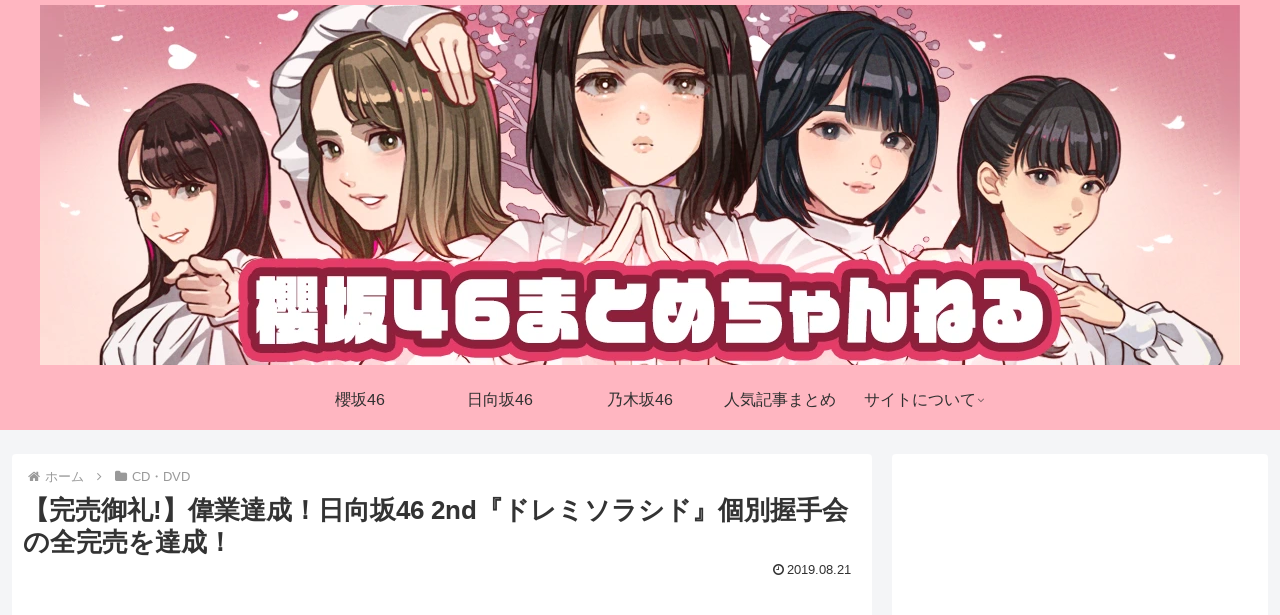

--- FILE ---
content_type: text/html; charset=UTF-8
request_url: https://keyakizaka46ch.jp/wp-admin/admin-ajax.php
body_size: 850
content:
"<div class=\"wp_rss_retriever\"><ul class=\"wp_rss_retriever_list\"><li class=\"wp_rss_retriever_item\"><div class=\"wp_rss_retriever_item_wrapper\"><a class=\"wp_rss_retriever_title\" target=\"_blank\" href=\"http:\/\/an48.net\/?id=893288&#038;group=srzk46\" rel=\"nofollow\"title=\"\u3010\u6afb\u574246\u3011\u30ab\u30e9\u30b3\u30f3\u30e2\u30c7\u30eb\u5b88\u5c4b\u9e97\u5948\u3001\u3053\u3053\u306b\u51fa\u73fe\uff01\uff1f\u3010LARME NATURAL\u3011\">\u3010\u6afb\u574246\u3011\u30ab\u30e9\u30b3\u30f3\u30e2\u30c7\u30eb\u5b88\u5c4b\u9e97\u5948\u3001\u3053\u3053\u306b\u51fa\u73fe\uff01\uff1f\u3010LARME NATURAL\u3011<\/a><\/div><\/li><li class=\"wp_rss_retriever_item\"><div class=\"wp_rss_retriever_item_wrapper\"><a class=\"wp_rss_retriever_title\" target=\"_blank\" href=\"https:\/\/46news.net\/recommend\/20260116\/18\/2\/\" rel=\"nofollow\"title=\"\u4e43\u6728\u5742\u3001\u65e5\u5411\u5742\u306f\u540c\u3058\u3067\u6afb\u5742\u306f\u5fae\u5999\u306b\u9055\u3046!?\u300c3\u5742\u300d\u305d\u308c\u305e\u308c\u306e\u30a2\u30ab\u30a6\u30f3\u30c8\u306b\u30c0\u30f3\u30b9\u9078\u629c\u306e\u96c6\u5408\u5199\u771f\uff01\u3010\u4e43\u6728\u574246\u3011\">\u4e43\u6728\u5742\u3001\u65e5\u5411\u5742\u306f\u540c\u3058\u3067\u6afb\u5742\u306f\u5fae\u5999\u306b\u9055\u3046!?\u300c3\u5742\u300d\u305d\u308c\u305e\u308c\u306e\u30a2\u30ab\u30a6\u30f3\u30c8\u306b\u30c0\u30f3\u30b9\u9078\u629c\u306e\u96c6\u5408\u5199\u771f\uff01\u3010\u4e43\u6728\u574246\u3011<\/a><\/div><\/li><li class=\"wp_rss_retriever_item\"><div class=\"wp_rss_retriever_item_wrapper\"><a class=\"wp_rss_retriever_title\" target=\"_blank\" href=\"http:\/\/an48.net\/?id=893281&#038;group=srzk46\" rel=\"nofollow\"title=\"\u3010\u6afb\u574246\u3011\u6b66\u5143\u552f\u8863\u3001\u65e9\u9000\">\u3010\u6afb\u574246\u3011\u6b66\u5143\u552f\u8863\u3001\u65e9\u9000<\/a><\/div><\/li><li class=\"wp_rss_retriever_item\"><div class=\"wp_rss_retriever_item_wrapper\"><a class=\"wp_rss_retriever_title\" target=\"_blank\" href=\"http:\/\/an48.net\/?id=893276&#038;group=srzk46\" rel=\"nofollow\"title=\"\u3010\u6afb\u574246\u3011\u77f3\u68ee\u7483\u82b1\u30e1\u30c3\u30bb\u3001\u805e\u3053\u3048\u3066\u3057\u307e\u3046\u6a21\u69d8...\">\u3010\u6afb\u574246\u3011\u77f3\u68ee\u7483\u82b1\u30e1\u30c3\u30bb\u3001\u805e\u3053\u3048\u3066\u3057\u307e\u3046\u6a21\u69d8...<\/a><\/div><\/li><li class=\"wp_rss_retriever_item\"><div class=\"wp_rss_retriever_item_wrapper\"><a class=\"wp_rss_retriever_title\" target=\"_blank\" href=\"http:\/\/an48.net\/?id=893270&#038;group=srzk46\" rel=\"nofollow\"title=\"\u3010\u901f\u5831\u3011\u6afb\u574246\u5c71\u5ddd\u5b87\u8863\u304c\u300e\u30e9\u30f4\u30a3\u30c3\u30c8!\u300f\u521d\u51fa\u6f14\uff01\uff01\uff01\">\u3010\u901f\u5831\u3011\u6afb\u574246\u5c71\u5ddd\u5b87\u8863\u304c\u300e\u30e9\u30f4\u30a3\u30c3\u30c8!\u300f\u521d\u51fa\u6f14\uff01\uff01\uff01<\/a><\/div><\/li><li class=\"wp_rss_retriever_item\"><div class=\"wp_rss_retriever_item_wrapper\"><a class=\"wp_rss_retriever_title\" target=\"_blank\" href=\"http:\/\/an48.net\/?id=893265&#038;group=srzk46\" rel=\"nofollow\"title=\"\u3010\u6afb\u574246\u3011\u8b19\u865a\u3059\u304e\u305f\u7d50\u679c... \u52dd\u53c8\u6625\u304c\u601d\u3046\u56db\u671f\u751f\u300e\u904b\u52d5\u795e\u7d4c\u30e9\u30f3\u30ad\u30f3\u30b0\u300f\u304c\u3053\u3061\u3089w\u3010\u30b5\u30af\u30e9\u30df\u30fc\u30c4\u3011\">\u3010\u6afb\u574246\u3011\u8b19\u865a\u3059\u304e\u305f\u7d50\u679c... \u52dd\u53c8\u6625\u304c\u601d\u3046\u56db\u671f\u751f\u300e\u904b\u52d5\u795e\u7d4c\u30e9\u30f3\u30ad\u30f3\u30b0\u300f\u304c\u3053\u3061\u3089w\u3010\u30b5\u30af\u30e9\u30df\u30fc\u30c4\u3011<\/a><\/div><\/li><li class=\"wp_rss_retriever_item\"><div class=\"wp_rss_retriever_item_wrapper\"><a class=\"wp_rss_retriever_title\" target=\"_blank\" href=\"http:\/\/an48.net\/?id=893262&#038;group=srzk46\" rel=\"nofollow\"title=\"\u3010\u6afb\u574246\u3011\u5c71\u4e0b\u77b3\u6708\u3001\u96fb\u8a71\u51fa\u6f14\u3067\u885d\u6483\u767a\u8a00\u3010\u30b5\u30af\u30e9\u30df\u30fc\u30c4\u3011\">\u3010\u6afb\u574246\u3011\u5c71\u4e0b\u77b3\u6708\u3001\u96fb\u8a71\u51fa\u6f14\u3067\u885d\u6483\u767a\u8a00\u3010\u30b5\u30af\u30e9\u30df\u30fc\u30c4\u3011<\/a><\/div><\/li><li class=\"wp_rss_retriever_item\"><div class=\"wp_rss_retriever_item_wrapper\"><a class=\"wp_rss_retriever_title\" target=\"_blank\" href=\"http:\/\/an48.net\/?id=893251&#038;group=srzk46\" rel=\"nofollow\"title=\"\u3010\u6afb\u574246\u3011\u77f3\u68ee\u7483\u82b1\u3001\u3068\u3093\u3067\u3082\u306a\u3044\u60c5\u5831\u3092\u96a0\u3057\u6301\u3063\u3066\u3044\u305f...\">\u3010\u6afb\u574246\u3011\u77f3\u68ee\u7483\u82b1\u3001\u3068\u3093\u3067\u3082\u306a\u3044\u60c5\u5831\u3092\u96a0\u3057\u6301\u3063\u3066\u3044\u305f...<\/a><\/div><\/li><li class=\"wp_rss_retriever_item\"><div class=\"wp_rss_retriever_item_wrapper\"><a class=\"wp_rss_retriever_title\" target=\"_blank\" href=\"http:\/\/an48.net\/?id=893248&#038;group=srzk46\" rel=\"nofollow\"title=\"\u3010\u6afb\u574246\u3011\u77f3\u68ee\u7483\u82b1\u30a4\u30f3\u30b9\u30bf\u30e9\u30a4\u30d6\u306b\u30b2\u30b9\u30c8\u304c\uff01\uff01\uff01\">\u3010\u6afb\u574246\u3011\u77f3\u68ee\u7483\u82b1\u30a4\u30f3\u30b9\u30bf\u30e9\u30a4\u30d6\u306b\u30b2\u30b9\u30c8\u304c\uff01\uff01\uff01<\/a><\/div><\/li><li class=\"wp_rss_retriever_item\"><div class=\"wp_rss_retriever_item_wrapper\"><a class=\"wp_rss_retriever_title\" target=\"_blank\" href=\"http:\/\/an48.net\/?id=893246&#038;group=srzk46\" rel=\"nofollow\"title=\"\u3010\u6afb\u574246\u3011\u77f3\u68ee\u7483\u82b1\u300c\u3082\u3057\u304b\u3057\u3066\u805e\u3053\u3048\u3061\u3083\u3063\u305f...\uff1f\u300d\">\u3010\u6afb\u574246\u3011\u77f3\u68ee\u7483\u82b1\u300c\u3082\u3057\u304b\u3057\u3066\u805e\u3053\u3048\u3061\u3083\u3063\u305f...\uff1f\u300d<\/a><\/div><\/li><li class=\"wp_rss_retriever_item\"><div class=\"wp_rss_retriever_item_wrapper\"><a class=\"wp_rss_retriever_title\" target=\"_blank\" href=\"http:\/\/an48.net\/?id=893240&#038;group=srzk46\" rel=\"nofollow\"title=\"\u3010\u6afb\u574246\u3011Buddies\u885d\u6483\u6620\u50cf\u304c... 2026\u5e74\u30e1\u30f3\u30d0\u30fc\u306e\u5e74\u59cbVlog\u304c\u516c\u958b\uff01\">\u3010\u6afb\u574246\u3011Buddies\u885d\u6483\u6620\u50cf\u304c... 2026\u5e74\u30e1\u30f3\u30d0\u30fc\u306e\u5e74\u59cbVlog\u304c\u516c\u958b\uff01<\/a><\/div><\/li><\/ul><\/div>"

--- FILE ---
content_type: text/html; charset=utf-8
request_url: https://www.google.com/recaptcha/api2/aframe
body_size: 270
content:
<!DOCTYPE HTML><html><head><meta http-equiv="content-type" content="text/html; charset=UTF-8"></head><body><script nonce="H9JvjnXALKu8gFmGd6TZYA">/** Anti-fraud and anti-abuse applications only. See google.com/recaptcha */ try{var clients={'sodar':'https://pagead2.googlesyndication.com/pagead/sodar?'};window.addEventListener("message",function(a){try{if(a.source===window.parent){var b=JSON.parse(a.data);var c=clients[b['id']];if(c){var d=document.createElement('img');d.src=c+b['params']+'&rc='+(localStorage.getItem("rc::a")?sessionStorage.getItem("rc::b"):"");window.document.body.appendChild(d);sessionStorage.setItem("rc::e",parseInt(sessionStorage.getItem("rc::e")||0)+1);localStorage.setItem("rc::h",'1768556623727');}}}catch(b){}});window.parent.postMessage("_grecaptcha_ready", "*");}catch(b){}</script></body></html>

--- FILE ---
content_type: text/javascript; charset=UTF-8
request_url: https://blogroll.livedoor.net/340587/roll_data
body_size: 5457
content:
blogroll_write_feeds(340587, {"show_number":"0","show_per_category":"0","is_adult":"0","show_ad":"1","show_hm":"0","ad_type":"text","view_text":"entry","show_new":"0","last_reported_click_log_id":0,"title_charnum":"0","view_favicon":"1","view_hatena_bookmark":"0","last_force_sync":0,"categories":[],"show_md":"0","view_icon":"0","has_feed":"1","last_update_daily_log":0,"new_limit":"21600"}, [{"feed_title":"\u306b\u3085\u30fc\u3077\u308b - \u30a2\u30c0\u30eb\u30c8","feed_id":"567304","entry_link":"https://newpuru.doorblog.jp/archives/62936304.html?id=37490228&c=adult","entry_title":"\u77e2\u5370\u3092\u907f\u3051\u3066\u30ab\u30e9\u30fc\u30dc\u30fc\u30eb\u3092\u53d6\u3063\u3066\u3044\u304f\u30a8\u25a1\u30b2\u30fc\u30e0 Hot moves","entry_id":"343080208815","icon_path":"https://blogroll.livedoor.net/blogroll/icons/-common-/1.gif","sig":"7b07ca31de","posted_at":"1768555044","created_at":"1768555049","category_id":"0"},{"feed_title":"\u4e43\u6728\u574246\u30fb\u6afb\u574246\u30fb\u65e5\u5411\u574246\u3068AKB48\u30b0\u30eb\u30fc\u30d7\u306e\u8a18\u4e8b\u307e\u3068\u3081","feed_id":"582930","entry_link":"http://sakamichiand48.matometa-antenna.com/202601161815.76538593.html","entry_title":"\u65e5\u5411\u574246\u677e\u7530\u597d\u82b1\u304c\u65b0\u66f2\u306e\u4f5c\u8a5e\u306b\u6311\u6226\u3001\u30e1\u30f3\u30d0\u30fc\u306b\u3088\u308b\u5168\u54e1\u66f2\u306e\u4f5c\u8a5e\u306f\u5742\u9053\u53f2\u4e0a\u521d","entry_id":"343080211083","icon_path":"https://blogroll.livedoor.net/blogroll/icons/-common-/1.gif","sig":"b42c246483","posted_at":"1768554900","created_at":"1768555142","category_id":"0"},{"feed_title":"\u30a2\u30f3\u30c6\u30ca\u30d0\u30f3\u30af","feed_id":"549246","entry_link":"http://antennabank.com/202601161749.20979401.html","entry_title":"\u97d3\u56fd\u4eba\u300c\u65e5\u672c\u4eba\u304b\u3089\u898b\u305f\u6211\u304c\u56fd\u306e\u69d8\u5b50\u304c\u3053\u3061\u3089\u2026\u300d\u2192\u300c\u6b63\u89e3\u300d\u300c\u5168\u3066\u4e8b\u5b9f\u300d\u300c\u3053\u308c\u304c\u6211\u3005\u306e\u7279\u5fb4\u3060\u3088\u2026\uff08\uff8c\uff9e\uff99\uff8c\uff9e\uff99\u300d\uff1d\u97d3\u56fd\u306e\u53cd\u5fdc","entry_id":"343080195812","icon_path":"https://blogroll.livedoor.net/blogroll/icons/-common-/1.gif","sig":"c23413a796","posted_at":"1768553340","created_at":"1768553857","category_id":"0"},{"feed_title":"\u3042\u3052\u307e\u305b\u3093\uff01\uff5e\u30a6\u30de\u5a18\u307e\u3068\u3081\uff5e","feed_id":"576664","entry_link":"https://agemasen.com/archives/216110","entry_title":"\u3010\u7af6\u99ac\u3011\u65e5\u672c\u30c0\u30fc\u30d3\u30fc\u53f2\u4e0a\u6700\u9ad8\u306e\u5b9f\u6cc1\u306f\uff1f#Shorts","entry_id":"343080200947","icon_path":"https://blogroll.livedoor.net/blogroll/icons/-common-/1.gif","sig":"30eef44f9f","posted_at":"1768553169","created_at":"1768554015","category_id":"0"},{"feed_title":"\u30a8\u30f3\u30bf\u30e1(\u4eba\u6c17) | \u307e\u3068\u3081\u304f\u3059\u30a2\u30f3\u30c6\u30ca","feed_id":"536238","entry_link":"https://mtmx.jp/posts/3530028651737251840","entry_title":"\u4e8b\u52d9\u6240\u5408\u4f75...\uff1f\u5742\u9053\u30b0\u30eb\u30fc\u30d7\u3001\u6c17\u306b\u306a\u308b\u52d5\u304d\u304c","entry_id":"343080169488","icon_path":"https://blogroll.livedoor.net/blogroll/icons/-common-/1.gif","sig":"7cbd6a455f","posted_at":"1768551243","created_at":"1768553107","category_id":"0"},{"feed_title":"\u304a\u307e\u3068\u3081\u30a2\u30f3\u30c6\u30ca","feed_id":"573498","entry_link":"https://m-ant.net/?archives=1211787&c=4","entry_title":"Juice=Juice\u304c\u4ee4\u548c\u30c8\u30c3\u30d75\u72ec\u5360\u3078\uff01\u6700\u65b0\u66f2\u306e\u518d\u751f\u56de\u6570\u304c\u6025\u4e0a\u6607","entry_id":"343079953178","icon_path":"https://blogroll.livedoor.net/blogroll/icons/-common-/1.gif","sig":"ca26010c94","posted_at":"1768539547","created_at":"1768541884","category_id":"0"},{"feed_title":"\u6afb\u574246\u307e\u3068\u3081\u30e9\u30f3\u30ad\u30f3\u30b0","feed_id":"569812","entry_link":"https://w-jp.com/sakurazaka46/?p=154123","entry_title":"\u3010\u6afb\u574246\u3011\u5c0f\u5cf6\u51ea\u7d17\u3001\u30e9\u30b8\u30aa\u3067\u306e\u3042\u308b\u767a\u8a00\u304c\u8a71\u984c\u306b","entry_id":"343080065515","icon_path":"https://blogroll.livedoor.net/blogroll/icons/-common-/1.gif","sig":"a6de609fdb","posted_at":"1768523355","created_at":"1768546918","category_id":"0"},{"feed_title":"\u30a2\u30a4\u30c9\u30eb\u82b8\u80fd\u30a2\u30f3\u30c6\u30ca\uff5c\u82b8\u80fd\u5168\u822c","feed_id":"541306","entry_link":"https://gossip.warotamaker.com/feed/1182606730/","entry_title":"\u3010\u60b2\u5831\u3011\u4e43\u6728\u574246\u3055\u3093\u3001\u30e1\u30f3\u30d0\u30fc\u9593\u306e\u30d0\u30c1\u30d0\u30c1\u304c\u51c4\u3044\u3068\u8a71\u984c\u306b","entry_id":"343078491432","icon_path":"https://blogroll.livedoor.net/blogroll/icons/-common-/1.gif","sig":"addbb3f496","posted_at":"1768475328","created_at":"1768475722","category_id":"0"},{"feed_title":"\u3042\u306e\u5742\u9053\u3092\u767b\u308c","feed_id":"571228","entry_link":"https://anosaka.com/bokuao-single-sales","entry_title":"\u50d5\u304c\u898b\u305f\u304b\u3063\u305f\u9752\u7a7a \u6b74\u4ee3\u30b7\u30f3\u30b0\u30eb\u306e\u521d\u9031\u58f2\u4e0a\u4e00\u89a7 \u6700\u65b0\u7248\u30107th \u3042\u308c\u306f\u30d5\u30a7\u30a2\u30ea\u30fc \u5bfe\u5fdc\u3011\u3010\u30aa\u30ea\u30b3\u30f3/billboard\u3011","entry_id":"343078385542","icon_path":"https://blogroll.livedoor.net/blogroll/icons/-common-/1.gif","sig":"7796855458","posted_at":"1768469210","created_at":"1768470320","category_id":"0"},{"feed_title":"\u6b05\u574246\u901a\u4fe1","feed_id":"547208","entry_link":"https://kyz46.inff.me/item/278376","entry_title":"\u300a\u307e\u3068\u3081|\u6afb\u574246\u307e\u3068\u3081\u3061\u3083\u3093\u306d\u308b\u300b\u30c1\u30fc\u30ba\u30c0\u30d6\u30eb\u3066\u308a\u3084\u304d\u306a\u4e00\u30ce\u702c\u7f8e\u7a7a\u3061\u3083\u3093\u3000#\u4e00\u30ce\u702c\u7f8e\u7a7a\u3000#\u4e43\u6728\u574246","entry_id":"343053835040","icon_path":"https://blogroll.livedoor.net/blogroll/icons/-common-/1.gif","sig":"2dcb35183e","posted_at":"1767247593","created_at":"1767248259","category_id":"0"},{"feed_title":"\u65e5\u5411\u574246\u307e\u3068\u3081\u306e\u307e\u3068\u3081","feed_id":"562712","entry_link":"http://hinatazaka46matome.antenam.jp/items/view/513830","entry_title":"\u308c\u306a\u3041\u753b\u4f2f\u3053\u3068\u6afb\u574246\u5b88\u5c4b\u9e97\u5948\u3001\u751f\u653e\u9001\u3067\u65b0\u4f5c\u3092\u767a\u8868\u3010\u30e9\u30f4\u30a3\u30c3\u30c8\uff01\u3011","entry_id":"342793425573","icon_path":"https://blogroll.livedoor.net/blogroll/icons/-common-/1.gif","sig":"b0989cc651","posted_at":"1754440794","created_at":"1754440986","category_id":"0"},{"feed_title":"\u4e43\u6728\u5742\u6afb\u5742\u307e\u3068\u3081\u306e\u307e\u3068\u3081","feed_id":"562505","entry_link":"http://nogikeyaki46ch.atna.jp/items/view/1172461","entry_title":"\u3010\u65e5\u5411\u574246\u3011\u82e5\u6797\u3055\u3093\u300c\u7b11\u3048\u306a\u3044\u3050\u3089\u3044\u5e2b\u5320\u3060\u304b\u3089\u300d\u4f50\u3005\u6728\u4e45\u7f8e\u3068\u5352\u696d\u5f8c\u521d\u306e\u5171\u6f14\u306e\u69d8\u5b50\u304c\u3053\u3061\u3089\uff01\u3010\u6fc0\u30ec\u30a2\u3055\u3093\u3011","entry_id":"342793425203","icon_path":"https://blogroll.livedoor.net/blogroll/icons/-common-/1.gif","sig":"3d14de216d","posted_at":"1754440505","created_at":"1754440976","category_id":"0"},{"feed_title":"\u6b05\u5742\u3042\u3093\u3066\u306a\u3000\uff5e\u6afb\u574246\u30fb\u65e5\u5411\u574246\u306e\u30cb\u30e5\u30fc\u30b9\u30fb\u60c5\u5831\u30fb\u8a71\u984c\u3092\u30d4\u30c3\u30af\u30a2\u30c3\u30d7","feed_id":"570882","entry_link":"http://keyakizaka.atna.jp/items/view/891570","entry_title":"\u308c\u306a\u3041\u753b\u4f2f\u3053\u3068\u6afb\u574246\u5b88\u5c4b\u9e97\u5948\u3001\u751f\u653e\u9001\u3067\u65b0\u4f5c\u3092\u767a\u8868\u3010\u30e9\u30f4\u30a3\u30c3\u30c8\uff01\u3011","entry_id":"342793426101","icon_path":"https://blogroll.livedoor.net/blogroll/icons/-common-/1.gif","sig":"624a9d865c","posted_at":"1754440491","created_at":"1754441001","category_id":"0"},{"feed_title":"\u4e43\u6728\u5742\u3042\u3093\u3066\u306a\u3000\uff5e\u4e43\u6728\u574246\u30fb\u6afb\u574246\u30fb\u65e5\u5411\u574246\u306e\u30cb\u30e5\u30fc\u30b9\u30fb\u60c5\u5831\u30fb\u8a71\u984c\u3092\u30d4\u30c3\u30af\u30a2\u30c3\u30d7","feed_id":"562871","entry_link":"http://nogiantena.antenam.biz/items/view/1553468","entry_title":"\u3010\u6afb\u574246\u3011\u30ea\u30a2\u30eb\u30df\u30fc\u30b0\u30ea\u3067\u3042\u306e\u8ca9\u58f2\u3082\uff01\u300eMake or Break\u300f\u30aa\u30d5\u30a3\u30b7\u30e3\u30eb\u30b0\u30c3\u30ba\u89e3\u7981","entry_id":"342793426322","icon_path":"https://blogroll.livedoor.net/blogroll/icons/-common-/1.gif","sig":"3013b15f74","posted_at":"1754440470","created_at":"1754441006","category_id":"0"},{"feed_title":"\u30ad\u30e9\u30ad\u30e9\u8f1d\u3051\u4e0a\u308a\u574246\uff5e\u6afb\u574246\u307e\u3068\u3081\uff5e","feed_id":"554307","entry_link":"https://sakurazaka.48-46matome.com/archives/92544","entry_title":"\u5b9f\u306f\u96a0\u308c\u30c7\u30ab\u5922\u888b\u306e\u5ca1\u672c\u59eb\u5948 #\u4e43\u6728\u574246","entry_id":"342536903652","icon_path":"https://blogroll.livedoor.net/blogroll/icons/-common-/1.gif","sig":"e32c68a75c","posted_at":"1747949759","created_at":"1747950937","category_id":"0"},{"feed_title":"\u6afb\u5742\u3042\u3093\u3066\u306aNeo","feed_id":"576722","entry_link":"https://keyaantenna-neo.com/917702","entry_title":"\u30c0\u30a4\u30b8\u30a7\u30b9\u30c8\u52d5\u753b\u3082\uff01\u6afb\u574246\u300cCENTRAL MUSIC \uff06 ENTERTAINMENT FESTIVAL\u300d\u516c\u5f0f\u30e9\u30a4\u30d6\u5199\u771f\u304c\u516c\u958b","entry_id":"342419580260","icon_path":"https://blogroll.livedoor.net/blogroll/icons/-common-/1.gif","sig":"50869366b1","posted_at":"1745116546","created_at":"1745116946","category_id":"0"},{"feed_title":"46\u30b0\u30eb\u30fc\u30d7\u30a2\u30f3\u30c6\u30ca \u301c\u4e43\u6728\u5742\u30fb\u6afb\u5742\u30fb\u65e5\u5411\u5742\u307e\u3068\u3081\u301c","feed_id":"563152","entry_link":"http://46groupe.atna.jp/items/view/658818","entry_title":"\u5ca1\u672c\u59eb\u5948\u30d6\u30ed\u30b0\u66f4\u65b0\uff01 \u9806\u756a\u306b\u6c60\u7530\u745b\u7d17\u3068\u306e2\u30b7\u30e7\u30c3\u30c8\u00d7\uff12\u3001\u83c5\u539f\u54b2\u6708\u3001\u4e2d\u897f\u30a2\u30eb\u30ce\u3068\u306e3\u30b7\u30e7\u30c3\u30c8\u3001\u6700\u5f8c\u306f\u83c5\u539f\u54b2\u6708\u3068\u306e2\u30b7\u30e7\u30c3\u30c8\uff01\u3010\u4e43\u6728\u574246\u3011","entry_id":"342248048368","icon_path":"https://blogroll.livedoor.net/blogroll/icons/-common-/1.gif","sig":"a4f838efbb","posted_at":"1741268944","created_at":"1741269206","category_id":"0"},{"feed_title":"\u6afb\u574246\u30a2\u30f3\u30c6\u30ca","feed_id":"562659","entry_link":"http://sakurazaka46matome.antenam.jp/items/view/70018","entry_title":"\u3010\u6afb\u574246\u3011Buddies\u3001\u4e89\u596a\u6226\u304c\u59cb\u307e\u308b...!!","entry_id":"341470389167","icon_path":"https://blogroll.livedoor.net/blogroll/icons/-common-/1.gif","sig":"cf10e01f27","posted_at":"1725950055","created_at":"1725950289","category_id":"0"},{"feed_title":"AKB48 gugu! \u6b05\u5742\uff1a\u66f4\u65b0\u60c5\u5831","feed_id":"571165","entry_link":"http://keyakizaka1.blog.jp/archives/50064574.html","entry_title":"\u6afb\u5742\u4e09\u671f\u751f \u7279\u96c6\u3001\u30ab\u30a6\u30f3\u30c8\u30c0\u30a6\u30f3\u52d5\u753b\uff77\uff80\u2501\u2501\u2501\u2501(\uff9f\u2200\uff9f)\u2501\u2501\u2501\u2501!!","entry_id":"339885408826","icon_path":"https://blogroll.livedoor.net/blogroll/icons/-common-/1.gif","sig":"21527a896a","posted_at":"1694837579","created_at":"1694840713","category_id":"0"}], false, [{"text":"\u5e73\u7a4f\u304c\u5c11\u3057\u305a\u3064\u58ca\u308c\u3066\u3044\u304f\u5bb6\u65cf\u306e\u7269\u8a9e\u3002","url":"https://piccoma.com/web/product/195867","id":"60561"},{"text":"1420g\u306e\u5a18\u304c\u304f\u308c\u305f\u201c\u751f\u304d\u308b\u529b\u201d\u3002","url":"https://piccoma.com/web/product/195872","id":"60562"},{"text":"\u30d6\u30d6\u5bb6\u306e\u30c9\u30bf\u30d0\u30bf\u304c\u3001\u4eca\u65e5\u3082\u611b\u304a\u3057\u3044\uff01","url":"https://piccoma.com/web/product/195868","id":"60563"},{"text":"\u5171\u611f\u5fc5\u81f3\u306e\u201c\u65e5\u5e38\u4fee\u7f85\u5834\u201d\u77ed\u7de8\u96c6\uff01","url":"https://piccoma.com/web/product/195869","id":"60564"},{"text":"\u8eab\u8fd1\u3059\u304e\u308b\u201c\u5384\u4ecb\u306a\u4eba\u305f\u3061\u201d\u304c\u5927\u96c6\u5408\uff01","url":"https://piccoma.com/web/product/195870","id":"60565"},{"text":"\u5927\u5909\u3060\u3051\u3069\u5e78\u305b\u3002\u7b49\u8eab\u5927\u306e\u5b50\u80b2\u3066\u7269\u8a9e\u3002","url":"https://piccoma.com/web/product/195871","id":"60566"},{"text":"\u30be\u30c3\u3068\u3057\u3066\u3001\u307b\u308d\u308a\u3068\u3059\u308b\u5947\u5999\u306a\u7269\u8a9e\u3002","url":"https://piccoma.com/web/product/197414","id":"60567"},{"text":"\u201c\u5909\u308f\u308c\u306a\u3044\u79c1\u201d\u304c\u52d5\u304d\u51fa\u3059\u77ac\u9593\u306b\u51fa\u4f1a\u3046","url":"https://piccoma.com/web/product/197413","id":"60568"},{"text":"\u3010\u30de\u30f3\u30ac\u3011\u6d77\u5916\u75c5\u9662\u30c8\u30e9\u30d6\u30eb\u30d5\u30a1\u30a4\u30eb","url":"https://piccoma.com/web/product/199363","id":"60580"},{"text":"\u3010\u30de\u30f3\u30ac\u3011\u305c\u3093\u3076\u79c1\u304c\u4e2d\u5fc3","url":"https://piccoma.com/web/product/199847","id":"60581"},{"text":"\u3010\u30de\u30f3\u30ac\u3011\u30d0\u30e9\u30b7\u5c4b\u30c8\u30b7\u30e4\u306e\u6f2b\u753b\u30bb\u30ec\u30af\u30b7\u30e7\u30f3","url":"https://piccoma.com/web/product/199849","id":"60583"},{"text":"\u3010\u8aad\u8005\u30d7\u30ec\u30bc\u30f3\u30c8\u3042\u308a\uff01\u3011SNS\u30ea\u30dd\u30b9\u30c8\u30b3\u30f3\u30c6\u30b9\u30c8\u958b\u50ac\u4e2d\uff01","url":"https://livedoorblogstyle.jp/2026_New_Year_Contest","id":"60584"},{"text":"\u4e09\u5341\u8def\u5973\u5b50\u306e\u4ed5\u4e8b\u3068\u604b\u3001\u305d\u306e\u5148\u306b\u3042\u3063\u305f\u672c\u97f3","url":"https://piccoma.com/web/product/198155","id":"60585"},{"text":"\u4e0d\u5668\u7528\u306a\u4e8c\u4eba\u304c\u8fbf\u308a\u7740\u3044\u305f\u3001\u5207\u306a\u304f\u6e29\u304b\u3044\u604b\u7269\u8a9e","url":"https://piccoma.com/web/product/198155","id":"60586"},{"text":"\u5148\u8f29\u3068\u5f8c\u8f29\u3001\u8ddd\u96e2\u304c\u5909\u308f\u3063\u305f\u65e5\u304b\u3089\u59cb\u307e\u308b\u604b","url":"https://piccoma.com/web/product/198155","id":"60587"},{"text":"\u6210\u9577\u306e\u5148\u3067\u6c17\u3065\u3044\u305f\u60f3\u3044\u3001\u4e0d\u5668\u7528\u306a\u5927\u4eba\u306e\u604b","url":"https://piccoma.com/web/product/198155","id":"60588"},{"text":"\u4e09\u5341\u8def\u5973\u5b50\u00d7\u5f8c\u8f29\u7537\u5b50\u3001\u8fd1\u3065\u304f\u5fc3\u3068\u3059\u308c\u9055\u3044","url":"https://piccoma.com/web/product/198155","id":"60589"},{"text":"\u305d\u308c\u306f\u7d14\u611b\u304b\u3001\u305d\u308c\u3068\u3082\u30b9\u30c8\u30fc\u30ab\u30fc\u7591\u60d1\u304b","url":"https://piccoma.com/web/product/199848","id":"60590"},{"text":"\u723d\u3084\u304b\u9752\u5e74\u306b\u5fcd\u3073\u5bc4\u308b\u30b9\u30c8\u30fc\u30ab\u30fc\u7591\u60d1","url":"https://piccoma.com/web/product/199848","id":"60591"},{"text":"\u604b\u306f\u7591\u60d1\u306b\u67d3\u307e\u308a\u3001\u72c2\u6c17\u3078\u5909\u308f\u308b","url":"https://piccoma.com/web/product/199848","id":"60592"},{"text":"\u597d\u9752\u5e74\u306e\u7247\u601d\u3044\u304c\u58ca\u308c\u3066\u3044\u304f\u307e\u3067","url":"https://piccoma.com/web/product/199848","id":"60593"},{"text":"\u305a\u3063\u3068\u597d\u304d\u3002\u4ffa\u306f\u30b9\u30c8\u30fc\u30ab\u30fc\u306a\u3093\u304b\u3058\u3083\u306a\u3044\u3002","url":"https://piccoma.com/web/product/199848","id":"60594"},{"text":"\u59bb\u304c\u5acc\u3059\u304e\u3066\u58ca\u308c\u3066\u3044\u3063\u305f\u3001\u3042\u308b\u592b\u306e\u73fe\u5b9f","url":"https://piccoma.com/web/product/200152","id":"60595"},{"text":"\u592b\u5a66\u306a\u306e\u306b\u3001\u5fc3\u304c\u4e00\u756a\u9060\u304b\u3063\u305f\u65e5\u3005","url":"https://piccoma.com/web/product/200152","id":"60596"},{"text":"\u5c0f\u3055\u306a\u3059\u308c\u9055\u3044\u304c\u3001\u592b\u3092\u8ffd\u3044\u8a70\u3081\u3066\u3044\u304f","url":"https://piccoma.com/web/product/200152","id":"60597"},{"text":"\u7d50\u5a5a\u751f\u6d3b\u306e\u300c\u5f53\u305f\u308a\u524d\u300d\u304c\u58ca\u308c\u308b\u77ac\u9593","url":"https://piccoma.com/web/product/200152","id":"60598"},{"text":"\u59bb\u3068\u306e\u751f\u6d3b\u304c\u3001\u592b\u3092\u3046\u3064\u3078\u8ffd\u3044\u8fbc\u3093\u3060\u73fe\u5b9f","url":"https://piccoma.com/web/product/200152","id":"60599"},{"text":"\u305c\u3093\u3076\u79c1\u304c\u4e2d\u5fc3\u3001\u305d\u3046\u601d\u3063\u305f\u77ac\u9593\u304b\u3089\u6b6a\u307f\u51fa\u3059","url":"https://piccoma.com/web/product/199847","id":"60600"},{"text":"\u60a9\u3093\u3067\u3044\u308b\u306e\u306f\u79c1\u3060\u3051\uff1f\u592b\u3068\u306e\u8ddd\u96e2","url":"https://piccoma.com/web/product/199847","id":"60601"},{"text":"\u77e5\u3089\u306a\u3044\u571f\u5730\u3067\u3001\u4e3b\u5a66\u306f\u5b64\u72ec\u306b\u306a\u308b","url":"https://piccoma.com/web/product/199847","id":"60602"},{"text":"\u305c\u3093\u3076\u79c1\u304c\u4e2d\u5fc3\u3001\u305d\u3046\u601d\u308f\u308c\u305f\u304f\u306a\u3044\u306e\u306b","url":"https://piccoma.com/web/product/199847","id":"60603"},{"text":"\u5206\u304b\u308a\u5408\u3048\u3066\u3044\u308b\u306f\u305a\u306e\u592b\u304c\u3001\u4e00\u756a\u9060\u3044","url":"https://piccoma.com/web/product/199847","id":"60604"}]);